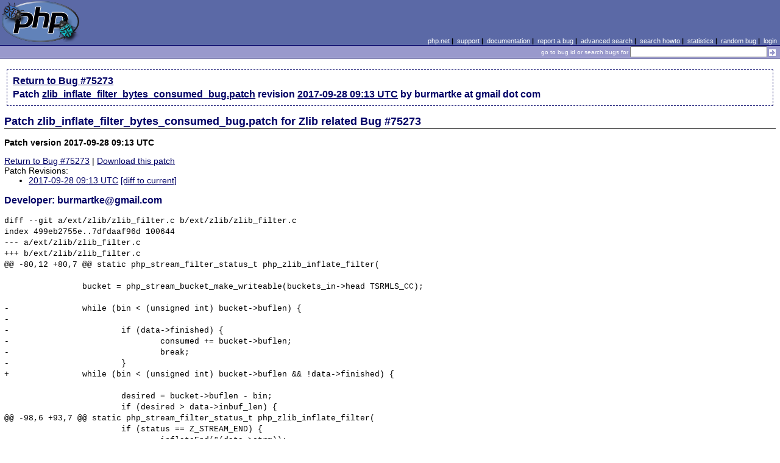

--- FILE ---
content_type: text/html; charset=UTF-8
request_url: https://bugs.php.net/patch-display.php?bug_id=75273&patch=zlib_inflate_filter_bytes_consumed_bug.patch&revision=latest
body_size: 1628
content:
<!DOCTYPE html>
<html lang="en">
<head>
    <meta charset="utf-8">
        <base href="https://bugs.php.net/">
    <title>PHP :: Bug #75273 :: Patches</title>
    <link rel="shortcut icon" href="https://bugs.php.net/images/favicon.ico">
    <link rel="stylesheet" href="https://bugs.php.net/css/style.css">
</head>

<body>

<table id="top" class="head" cellspacing="0" cellpadding="0">
    <tr>
        <td class="head-logo">
            <a href="/"><img src="images/logo.png" alt="Bugs" vspace="2" hspace="2"></a>
        </td>

        <td class="head-menu">
            <a href="https://php.net/">php.net</a>&nbsp;|&nbsp;
            <a href="https://php.net/support.php">support</a>&nbsp;|&nbsp;
            <a href="https://php.net/docs.php">documentation</a>&nbsp;|&nbsp;
            <a href="report.php">report a bug</a>&nbsp;|&nbsp;
            <a href="search.php">advanced search</a>&nbsp;|&nbsp;
            <a href="search-howto.php">search howto</a>&nbsp;|&nbsp;
            <a href="stats.php">statistics</a>&nbsp;|&nbsp;
            <a href="random">random bug</a>&nbsp;|&nbsp;
            <a href="login.php">login</a>
        </td>
    </tr>

    <tr>
        <td class="head-search" colspan="2">
            <form method="get" action="search.php">
                <p class="head-search">
                    <input type="hidden" name="cmd" value="display">
                    <small>go to bug id or search bugs for</small>
                    <input class="small" type="text" name="search_for" value="" size="30">
                    <input type="image" src="images/small_submit_white.gif" alt="search" style="vertical-align: middle;">
                </p>
            </form>
        </td>
    </tr>
</table>

<table class="middle" cellspacing="0" cellpadding="0">
    <tr>
        <td class="content">
<div class="explain">
<table>
 <tr>
  <td>
   <a href="bug.php?id=75273">Return to Bug #75273</a>
     </td>
 </tr>
 <tr>
  <th class="details">
   Patch <a href="patch-display.php?bug_id=75273&amp;patch=zlib_inflate_filter_bytes_consumed_bug.patch&amp;revision=latest">zlib_inflate_filter_bytes_consumed_bug.patch</a>
  </th>
  <td>
           revision <a href="patch-display.php?bug_id=75273&amp;patch=zlib_inflate_filter_bytes_consumed_bug.patch&amp;revision=1506590006&amp;display=1">2017-09-28 09:13 UTC</a>
        by burmartke &#x61;&#116; gmail &#x64;&#111;&#x74; com</a><br>
     </td>
 </tr>
</table>
</div>
<h2>Patch zlib_inflate_filter_bytes_consumed_bug.patch for Zlib related Bug #75273</h2>
<p><b>Patch version 2017-09-28 09:13 UTC</b></p>
<a href="bug.php?id=75273">Return to Bug #75273</a> |
<a href="patch-display.php?bug_id=75273&amp;patch=zlib_inflate_filter_bytes_consumed_bug.patch&amp;revision=1506590006&amp;download=1">Download this patch</a><br>
Patch Revisions:
<ul><li><a href="patch-display.php?bug_id=75273&amp;patch=zlib_inflate_filter_bytes_consumed_bug.patch&amp;revision=1506590006">2017-09-28 09:13 UTC</a> <a href="patch-display.php?patch=zlib_inflate_filter_bytes_consumed_bug.patch&amp;bug_id=75273&amp;diff=1&amp;old=1506590006&amp;revision=1506590006">[diff to current]</a></li></ul></li><h3>Developer: burmartke@gmail.com</a></h3>
<pre>
diff --git a/ext/zlib/zlib_filter.c b/ext/zlib/zlib_filter.c
index 499eb2755e..7dfdaaf96d 100644
--- a/ext/zlib/zlib_filter.c
+++ b/ext/zlib/zlib_filter.c
@@ -80,12 +80,7 @@ static php_stream_filter_status_t php_zlib_inflate_filter(
 
 		bucket = php_stream_bucket_make_writeable(buckets_in-&gt;head TSRMLS_CC);
 
-		while (bin &lt; (unsigned int) bucket-&gt;buflen) {
-
-			if (data-&gt;finished) {
-				consumed += bucket-&gt;buflen;
-				break;
-			}
+		while (bin &lt; (unsigned int) bucket-&gt;buflen &amp;&amp; !data-&gt;finished) {
 
 			desired = bucket-&gt;buflen - bin;
 			if (desired &gt; data-&gt;inbuf_len) {
@@ -98,6 +93,7 @@ static php_stream_filter_status_t php_zlib_inflate_filter(
 			if (status == Z_STREAM_END) {
 				inflateEnd(&amp;(data-&gt;strm));
 				data-&gt;finished = &#039;\1&#039;;
+				exit_status = PSFS_PASS_ON;
 			} else if (status != Z_OK) {
 				/* Something bad happened */
 				php_stream_bucket_delref(bucket TSRMLS_CC);
@@ -119,10 +115,6 @@ static php_stream_filter_status_t php_zlib_inflate_filter(
 				data-&gt;strm.avail_out = data-&gt;outbuf_len;
 				data-&gt;strm.next_out = data-&gt;outbuf;
 				exit_status = PSFS_PASS_ON;
-			} else if (status == Z_STREAM_END &amp;&amp; data-&gt;strm.avail_out &gt;= data-&gt;outbuf_len) {
-				/* no more data to decompress, and nothing was spat out */
-				php_stream_bucket_delref(bucket TSRMLS_CC);
-				return PSFS_PASS_ON;
 			}
 
 		}
</pre>
        </td>
    </tr>
</table>


<table class="foot" cellspacing="0" cellpadding="0">
    <tr>
        <td class="foot-bar" colspan="2">&nbsp;</td>
    </tr>

    <tr>
        <td class="foot-copy">
            <small>
                <a href="https://php.net/"><img src="images/logo-small.gif" align="left" valign="middle" hspace="3" alt="PHP"></a>
                <a href="https://php.net/copyright.php">Copyright &copy; 2001-2026 The PHP Group</a><br>
                All rights reserved.
            </small>
        </td>
        <td class="foot-source">
            <small>Last updated: Fri Jan 30 21:00:01 2026 UTC</small>
        </td>
    </tr>
</table>
</body>
</html>
